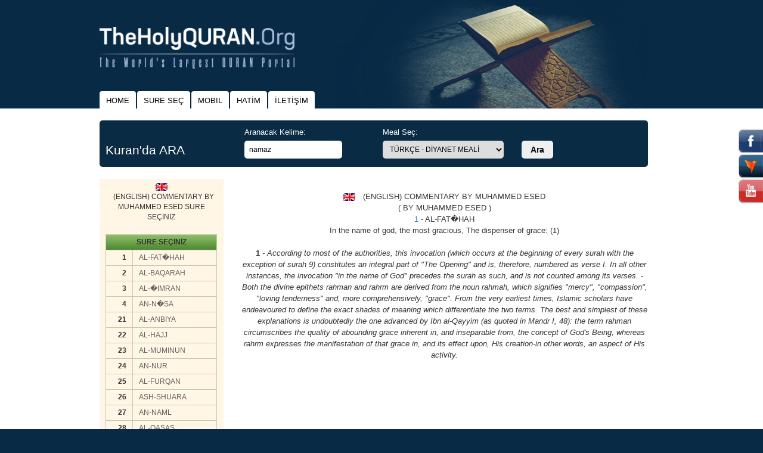

--- FILE ---
content_type: text/html
request_url: https://theholyquran.org/?x=s_main&y=s_middle&kid=33&sid=1
body_size: 10950
content:
<!doctype html>
<!--[if lt IE 7]>
    <html class="no-js lt-ie9 lt-ie8 lt-ie7" lang="EN"> <![endif]-->
<!--[if IE 7]>
    <html class="no-js lt-ie9 lt-ie8" lang="EN"> <![endif]-->
<!--[if IE 8]>
    <html class="no-js lt-ie9" lang="EN"> <![endif]-->
<!--[if gt IE 8]><!-->
<html class="no-js" lang="EN">
<!--<![endif]-->

<head>
    <meta charset="utf-8">
    <meta http-equiv="X-UA-Compatible" content="IE=edge,chrome=1">
    <meta name="Description" content="Kuran ve Kurani Kerim Mealleri, arapça kuran, türkçe kuran meali, türkçe harfli kuran, diyanet meali, diyanet kuran, english quran, all language quran, quran. since 1997 ">
    <meta name="keywords" content="kuran, kuran kerim, kurani kerim, kuranikerim, türkçe kuran, türkçe kuran meali, diyanet, diyanet meali, diyanet kuran meali, arapça kuran, diyanet kuran, quran, al quran, qur'an, english quran, arabic quran, holy quran, holyquran, kuran meal, kuran meali, kuran oku, kuran dinle, kuran diyanet, islam, islamic, muslim, sure, suresi, ayet, ayeti, dua, duası, meal, meali">
    <title>            AL-FAT�HAH suresi AL-FAT�HAH oku AL-FAT�HAH arapça türkçe
        </title>
    <meta name="viewport" content="width=device-width, initial-scale=1">
    <link rel="apple-touch-icon" href="apple-touch-icon.png">
    <link rel="image_src" href="https://theholyquran.org/img/logo_EN.png" />

    <link rel="stylesheet" href="https://maxcdn.bootstrapcdn.com/bootstrap/3.3.5/css/bootstrap.min.css">
    <link rel="stylesheet" href="https://maxcdn.bootstrapcdn.com/bootstrap/3.3.5/css/bootstrap-theme.min.css">
    <!--    <link rel="stylesheet" href="css/bootstrap.min.css">-->
    <!--    <link rel="stylesheet" href="css/bootstrap-theme.min.css">-->
    <link rel="stylesheet" href="css/main.css?v=201712051448">
    <link rel="shortcut icon" href="/favicon.ico" type="image/x-icon" />
    <script src="js/vendor/modernizr-2.8.3-respond-1.4.2.min.js"></script>

    <link rel="apple-touch-icon" sizes="57x57" href="/img/favicon/apple-icon-57x57.png">
    <link rel="apple-touch-icon" sizes="60x60" href="/img/favicon/apple-icon-60x60.png">
    <link rel="apple-touch-icon" sizes="72x72" href="/img/favicon/apple-icon-72x72.png">
    <link rel="apple-touch-icon" sizes="76x76" href="/img/favicon/apple-icon-76x76.png">
    <link rel="apple-touch-icon" sizes="114x114" href="/img/favicon/apple-icon-114x114.png">
    <link rel="apple-touch-icon" sizes="120x120" href="/img/favicon/apple-icon-120x120.png">
    <link rel="apple-touch-icon" sizes="144x144" href="/img/favicon/apple-icon-144x144.png">
    <link rel="apple-touch-icon" sizes="152x152" href="/img/favicon/apple-icon-152x152.png">
    <link rel="apple-touch-icon" sizes="180x180" href="/img/favicon/apple-icon-180x180.png">
    <link rel="icon" type="image/png" sizes="192x192" href="/img/favicon/android-icon-192x192.png">
    <link rel="icon" type="image/png" sizes="32x32" href="/img/favicon/favicon-32x32.png">
    <link rel="icon" type="image/png" sizes="96x96" href="/img/favicon/favicon-96x96.png">
    <link rel="icon" type="image/png" sizes="16x16" href="/img/favicon/favicon-16x16.png">
    <link rel="manifest" href="/manifest.json">
    <meta name="msapplication-TileColor" content="#ffffff">
    <meta name="msapplication-TileImage" content="/img/favicon/ms-icon-144x144.png">
    <meta name="theme-color" content="#ffffff">
    <!-- <script async src="https://pagead2.googlesyndication.com/pagead/js/adsbygoogle.js?client=ca-pub-9133521339789962" crossorigin="anonymous"></script> -->
    <!-- Global site tag (gtag.js) - Google Analytics -->
    <script async src="https://www.googletagmanager.com/gtag/js?id=G-BM21Q31DYY"></script>
    <script>
        window.dataLayer = window.dataLayer || [];

        function gtag() {
            dataLayer.push(arguments);
        }
        gtag('js', new Date());

        gtag('config', 'G-BM21Q31DYY');
    </script>
    <script>
        var lang = 'EN';
    </script>
</head>

<body>
    <!--[if lt IE 8]>
    <p class="browserupgrade">You are using an <strong>outdated</strong> browser. Please <a
            href="https://browsehappy.com/">upgrade
        your browser</a> to improve your experience.</p>
    <![endif]-->

    <header>
        <div class="container">
            <div class="row row-centered">
                <div class="col-md-10 col-centered">
                    <div class="row">
                        <div class="col-md-5">
                            <a href="/" class="logo_box">
                                <img class="logo" src="/img/logo_EN.png" alt="" />
                            </a>
                        </div>
                        <div class="col-md-7 hidden-sm hidden-xs">
                            <div class="right"></div>
                        </div>
                    </div>
                </div>
            </div>
        </div>
    </header>

    <div id="takip" class=" hidden-sm hidden-xs">

        <div class="facebook takip" onclick="window.open('https://www.facebook.com/kurangentr')">&nbsp;</div>

        <div class="hotbird takip" onclick="window.open('https://www.hotbird.com/page/show/KURANgentr')">&nbsp;</div>

        <div class="youtube takip" onclick="window.open('https://www.youtube.com/user/kurangentr')">&nbsp;</div>

    </div>

    <div class="container menu_box">
        <div class="row row-centered">
            <div class="col-md-10 col-centered menu">
                <ul class="nav nav-tabs">
                    <li><a href="/">HOME</a></li>
                    <li><a href="/?x=s_main&kid=1&sid=1&y=s_middle">SURE SEÇ</a></li>
                    <li><a href="https://play.google.com/store/apps/details?id=com.hotbird.kurangentrapp" target="_blank">MOBIL</a></li>
                    <li><a href="/?x=c_main&kid=1&sid=1&y=c_middle">HATİM</a></li>
                    <li><a href="mailto:kurangentr@gmail.com">İLETİŞİM</a></li>
                    <!--
                    <li>
                        <a href="https://www.theholyquran.org" target="_blank">
                            <img src="/img/engl2.gif" border="0" alt="English">
                            English</a>
                    </li>
-->
                </ul>
            </div>
        </div>
    </div>

    <div class="body">
        <div class="container">
            <div class="row row-centered">
                <div class="col-md-10 col-centered">
                    <style type="text/css">
    .scb::-webkit-scrollbar {
        width: 16px;
    }

    .scb::-webkit-scrollbar-track {
        -webkit-box-shadow: inset 0 0 6px rgba(0, 0, 0, 0.3);
        -webkit-border-radius: 10px;
        border-radius: 10px;
    }

    .scb::-webkit-scrollbar-thumb {
        -webkit-border-radius: 10px;
        border-radius: 10px;
        background: rgba(255, 0, 0, 0.8);
        -webkit-box-shadow: inset 0 0 6px rgba(0, 0, 0, 0.5);
    }

    .scb::-webkit-scrollbar-thumb:window-inactive {
        background: rgba(255, 0, 0, 0.4);
    }
</style>
<div class="row hidden-sm hidden-xs">
    <div class="col-md-12">
        <div class="row push-top">
    <div class="col-md-12">
        <div class="search">
            <form action="https://www.kurandaara.com/" method="get" id="search_top" target="_blank">
                <input type="hidden" name="act" value="ara"/>
                <div class="row">
                    <div class="col-md-3 col-sm-3 col-xs-12 box_head">Kuran'da ARA</div>
                    <div class="col-md-3 col-sm-3 col-xs-12">
                        <label for="keyword" class="text-nowrap">Aranacak Kelime:</label>
                        <input type="text" name="keyword" id="keyword" value="namaz"/>
                    </div>
                    <div class="col-md-3 col-sm-3 col-xs-12">
                        <label for="meal" class="text-nowrap">Meal Seç:</label>
                        <select name="meal" id="meal">
                                                            <option value="1">TÜRKÇE - DİYANET MEALİ</option>
                                                            <option value="2">TÜRKÇE - YASAR NURİ ÖZTÜRK MEALİ</option>
                                                            <option value="3">TÜRKÇE - ELMALILI HAMDİ YAZIR MEALİ</option>
                                                            <option value="32">(TÜRKÇE) KURAN-I KERİM SUAT YILDIRIM Meali</option>
                                                            <option value="31">TÜRKÇE - MUHAMMED ESED KURAN TEFSİRİ</option>
                                                            <option value="5">KURAN-I KERİM ( ARAPÇA )</option>
                                                            <option value="4">KURAN ( TÜRKÇE ALFABELİ ARAPÇA )</option>
                                                            <option value="14">(ENGLISH) QURAN by A. YUSUF ALİ</option>
                                                            <option value="15">(ENGLISH) QURAN by M.H. SHAKIR</option>
                                                            <option value="33">(ENGLISH) COMMENTARY by MUHAMMED ESED</option>
                                                            <option value="6">(SPANNISH) EL SAGRADO CORAN </option>
                                                            <option value="10">(RUSSIAN) QURAN </option>
                                                            <option value="7">(GERMAN) DER HEILIGE KORAN </option>
                                                            <option value="8">(FRENCH) LE SAINT CORAN </option>
                                                            <option value="34">KUR'AN TEFSİRİ - SEÇMELER</option>
                                                            <option value="9">(ITALIAN) IL SACRO CORANO </option>
                                                            <option value="11">(DUTCH) QURAN </option>
                                                            <option value="12">(FINNISH) QURAN </option>
                                                            <option value="13">(AZERBAIJANI) QURAN </option>
                                                            <option value="17">(JAPANESE) QURAN </option>
                                                            <option value="18">(CHINESE) QURAN </option>
                                                            <option value="19">(KOREAN) QURAN </option>
                                                            <option value="20">(MALAY) QURAN </option>
                                                            <option value="21">(INDONESIAN) QURAN </option>
                                                            <option value="22">(BOSNIAN) QURAN </option>
                                                            <option value="23">(SWAHILI) QURAN </option>
                                                            <option value="24">(PORTUGAL) QURAN </option>
                                                            <option value="25">(POLISH.) QURAN .</option>
                                                            <option value="26">(ALBENIAN) QURAN </option>
                                                            <option value="36">(PERSIAN) QURAN  by Fuladvand</option>
                                                            <option value="37">(URDU) QURAN </option>
                                                    </select>
                    </div>
                    <div class="col-md-3 col-sm-3 col-xs-12">
                        <label style="width: 100%">&nbsp;</label>
                        <button>Ara</button>
                    </div>
                </div>
            </form>
        </div>
    </div>
</div>
    </div>
</div>

<div class="row push-top push-bottom">
    <div class="col-md-3 hidden-sm hidden-xs">
                    <div class="box">
                <p class="text-center">
                    <img align="absbottom" src="/img/engl.gif" width="20" height="17" alt="" border="0">
                    <br>
                    <img src="/img/transparent.gif" width="5" height="1" alt="" border="0">
                    (ENGLISH) COMMENTARY BY MUHAMMED ESED SURE SEÇİNİZ
                </p>
                <table align="center" class="table table-hover push-top push-bottom">
                    <tr>
                        <td width="50" background="/img/inc_baslik_back.gif" colspan="2" class="text-center"><b>SURE
                                SEÇİNİZ</b></td>
                    </tr>
                                            <tr>
                            <td class="text-right"><b>1</b></td>
                            <td class="text-left">
                                <a href="/?x=s_main&y=s_middle&kid=33&sid=1"
                                   class="siyah_b">AL-FAT�HAH</a>
                            </td>
                        </tr>
                                                <tr>
                            <td class="text-right"><b>2</b></td>
                            <td class="text-left">
                                <a href="/?x=s_main&y=s_middle&kid=33&sid=2"
                                   class="siyah_b">AL-BAQARAH</a>
                            </td>
                        </tr>
                                                <tr>
                            <td class="text-right"><b>3</b></td>
                            <td class="text-left">
                                <a href="/?x=s_main&y=s_middle&kid=33&sid=3"
                                   class="siyah_b">AL-�IMRAN</a>
                            </td>
                        </tr>
                                                <tr>
                            <td class="text-right"><b>4</b></td>
                            <td class="text-left">
                                <a href="/?x=s_main&y=s_middle&kid=33&sid=4"
                                   class="siyah_b">AN-N�SA</a>
                            </td>
                        </tr>
                                                <tr>
                            <td class="text-right"><b>21</b></td>
                            <td class="text-left">
                                <a href="/?x=s_main&y=s_middle&kid=33&sid=21"
                                   class="siyah_b">AL-ANBIYA</a>
                            </td>
                        </tr>
                                                <tr>
                            <td class="text-right"><b>22</b></td>
                            <td class="text-left">
                                <a href="/?x=s_main&y=s_middle&kid=33&sid=22"
                                   class="siyah_b">AL-HAJJ</a>
                            </td>
                        </tr>
                                                <tr>
                            <td class="text-right"><b>23</b></td>
                            <td class="text-left">
                                <a href="/?x=s_main&y=s_middle&kid=33&sid=23"
                                   class="siyah_b">AL-MUMINUN</a>
                            </td>
                        </tr>
                                                <tr>
                            <td class="text-right"><b>24</b></td>
                            <td class="text-left">
                                <a href="/?x=s_main&y=s_middle&kid=33&sid=24"
                                   class="siyah_b">AN-NUR</a>
                            </td>
                        </tr>
                                                <tr>
                            <td class="text-right"><b>25</b></td>
                            <td class="text-left">
                                <a href="/?x=s_main&y=s_middle&kid=33&sid=25"
                                   class="siyah_b">AL-FURQAN</a>
                            </td>
                        </tr>
                                                <tr>
                            <td class="text-right"><b>26</b></td>
                            <td class="text-left">
                                <a href="/?x=s_main&y=s_middle&kid=33&sid=26"
                                   class="siyah_b">ASH-SHUARA</a>
                            </td>
                        </tr>
                                                <tr>
                            <td class="text-right"><b>27</b></td>
                            <td class="text-left">
                                <a href="/?x=s_main&y=s_middle&kid=33&sid=27"
                                   class="siyah_b">AN-NAML</a>
                            </td>
                        </tr>
                                                <tr>
                            <td class="text-right"><b>28</b></td>
                            <td class="text-left">
                                <a href="/?x=s_main&y=s_middle&kid=33&sid=28"
                                   class="siyah_b">AL-QASAS</a>
                            </td>
                        </tr>
                                                <tr>
                            <td class="text-right"><b>29</b></td>
                            <td class="text-left">
                                <a href="/?x=s_main&y=s_middle&kid=33&sid=29"
                                   class="siyah_b">AL-ANKABUT</a>
                            </td>
                        </tr>
                                                <tr>
                            <td class="text-right"><b>30</b></td>
                            <td class="text-left">
                                <a href="/?x=s_main&y=s_middle&kid=33&sid=30"
                                   class="siyah_b">AR-RUM</a>
                            </td>
                        </tr>
                                                <tr>
                            <td class="text-right"><b>31</b></td>
                            <td class="text-left">
                                <a href="/?x=s_main&y=s_middle&kid=33&sid=31"
                                   class="siyah_b">LUQMAN</a>
                            </td>
                        </tr>
                                                <tr>
                            <td class="text-right"><b>32</b></td>
                            <td class="text-left">
                                <a href="/?x=s_main&y=s_middle&kid=33&sid=32"
                                   class="siyah_b">AS-SAJDAH</a>
                            </td>
                        </tr>
                                                <tr>
                            <td class="text-right"><b>33</b></td>
                            <td class="text-left">
                                <a href="/?x=s_main&y=s_middle&kid=33&sid=33"
                                   class="siyah_b">AL-AHZAB</a>
                            </td>
                        </tr>
                                                <tr>
                            <td class="text-right"><b>34</b></td>
                            <td class="text-left">
                                <a href="/?x=s_main&y=s_middle&kid=33&sid=34"
                                   class="siyah_b">SABA</a>
                            </td>
                        </tr>
                                                <tr>
                            <td class="text-right"><b>35</b></td>
                            <td class="text-left">
                                <a href="/?x=s_main&y=s_middle&kid=33&sid=35"
                                   class="siyah_b">AL-FATIR</a>
                            </td>
                        </tr>
                                                <tr>
                            <td class="text-right"><b>36</b></td>
                            <td class="text-left">
                                <a href="/?x=s_main&y=s_middle&kid=33&sid=36"
                                   class="siyah_b">YASIN</a>
                            </td>
                        </tr>
                                                <tr>
                            <td class="text-right"><b>37</b></td>
                            <td class="text-left">
                                <a href="/?x=s_main&y=s_middle&kid=33&sid=37"
                                   class="siyah_b">AS-SAFFAT</a>
                            </td>
                        </tr>
                                                <tr>
                            <td class="text-right"><b>38</b></td>
                            <td class="text-left">
                                <a href="/?x=s_main&y=s_middle&kid=33&sid=38"
                                   class="siyah_b">SAD</a>
                            </td>
                        </tr>
                                                <tr>
                            <td class="text-right"><b>39</b></td>
                            <td class="text-left">
                                <a href="/?x=s_main&y=s_middle&kid=33&sid=39"
                                   class="siyah_b">AZ-ZUMAR</a>
                            </td>
                        </tr>
                                                <tr>
                            <td class="text-right"><b>40</b></td>
                            <td class="text-left">
                                <a href="/?x=s_main&y=s_middle&kid=33&sid=40"
                                   class="siyah_b">GHAFIR</a>
                            </td>
                        </tr>
                                                <tr>
                            <td class="text-right"><b>41</b></td>
                            <td class="text-left">
                                <a href="/?x=s_main&y=s_middle&kid=33&sid=41"
                                   class="siyah_b">FUSSILAT</a>
                            </td>
                        </tr>
                                                <tr>
                            <td class="text-right"><b>42</b></td>
                            <td class="text-left">
                                <a href="/?x=s_main&y=s_middle&kid=33&sid=42"
                                   class="siyah_b">ASH-SHURA</a>
                            </td>
                        </tr>
                                                <tr>
                            <td class="text-right"><b>43</b></td>
                            <td class="text-left">
                                <a href="/?x=s_main&y=s_middle&kid=33&sid=43"
                                   class="siyah_b">ZUKHRUF</a>
                            </td>
                        </tr>
                                                <tr>
                            <td class="text-right"><b>44</b></td>
                            <td class="text-left">
                                <a href="/?x=s_main&y=s_middle&kid=33&sid=44"
                                   class="siyah_b">AD-DUKHAN</a>
                            </td>
                        </tr>
                                                <tr>
                            <td class="text-right"><b>45</b></td>
                            <td class="text-left">
                                <a href="/?x=s_main&y=s_middle&kid=33&sid=45"
                                   class="siyah_b">AL-JATHIYAH</a>
                            </td>
                        </tr>
                                                <tr>
                            <td class="text-right"><b>46</b></td>
                            <td class="text-left">
                                <a href="/?x=s_main&y=s_middle&kid=33&sid=46"
                                   class="siyah_b">AL-AHQAF</a>
                            </td>
                        </tr>
                                                <tr>
                            <td class="text-right"><b>47</b></td>
                            <td class="text-left">
                                <a href="/?x=s_main&y=s_middle&kid=33&sid=47"
                                   class="siyah_b">MUHAMMAD</a>
                            </td>
                        </tr>
                                                <tr>
                            <td class="text-right"><b>48</b></td>
                            <td class="text-left">
                                <a href="/?x=s_main&y=s_middle&kid=33&sid=48"
                                   class="siyah_b">AL-FATH</a>
                            </td>
                        </tr>
                                                <tr>
                            <td class="text-right"><b>49</b></td>
                            <td class="text-left">
                                <a href="/?x=s_main&y=s_middle&kid=33&sid=49"
                                   class="siyah_b">AL-HUJURAT</a>
                            </td>
                        </tr>
                                                <tr>
                            <td class="text-right"><b>50</b></td>
                            <td class="text-left">
                                <a href="/?x=s_main&y=s_middle&kid=33&sid=50"
                                   class="siyah_b">QAF</a>
                            </td>
                        </tr>
                                                <tr>
                            <td class="text-right"><b>51</b></td>
                            <td class="text-left">
                                <a href="/?x=s_main&y=s_middle&kid=33&sid=51"
                                   class="siyah_b">ADH-DHARIYAT</a>
                            </td>
                        </tr>
                                                <tr>
                            <td class="text-right"><b>52</b></td>
                            <td class="text-left">
                                <a href="/?x=s_main&y=s_middle&kid=33&sid=52"
                                   class="siyah_b">AT-TUR</a>
                            </td>
                        </tr>
                                                <tr>
                            <td class="text-right"><b>53</b></td>
                            <td class="text-left">
                                <a href="/?x=s_main&y=s_middle&kid=33&sid=53"
                                   class="siyah_b">AN-NAJM</a>
                            </td>
                        </tr>
                                                <tr>
                            <td class="text-right"><b>54</b></td>
                            <td class="text-left">
                                <a href="/?x=s_main&y=s_middle&kid=33&sid=54"
                                   class="siyah_b">AL-QAMAR</a>
                            </td>
                        </tr>
                                                <tr>
                            <td class="text-right"><b>55</b></td>
                            <td class="text-left">
                                <a href="/?x=s_main&y=s_middle&kid=33&sid=55"
                                   class="siyah_b">AR-RAHMAN</a>
                            </td>
                        </tr>
                                                <tr>
                            <td class="text-right"><b>56</b></td>
                            <td class="text-left">
                                <a href="/?x=s_main&y=s_middle&kid=33&sid=56"
                                   class="siyah_b">AL-WAQIAH</a>
                            </td>
                        </tr>
                                                <tr>
                            <td class="text-right"><b>57</b></td>
                            <td class="text-left">
                                <a href="/?x=s_main&y=s_middle&kid=33&sid=57"
                                   class="siyah_b">AL-HADID</a>
                            </td>
                        </tr>
                                                <tr>
                            <td class="text-right"><b>58</b></td>
                            <td class="text-left">
                                <a href="/?x=s_main&y=s_middle&kid=33&sid=58"
                                   class="siyah_b">AL-MUJADALAH</a>
                            </td>
                        </tr>
                                                <tr>
                            <td class="text-right"><b>59</b></td>
                            <td class="text-left">
                                <a href="/?x=s_main&y=s_middle&kid=33&sid=59"
                                   class="siyah_b">AL-HASHR</a>
                            </td>
                        </tr>
                                                <tr>
                            <td class="text-right"><b>60</b></td>
                            <td class="text-left">
                                <a href="/?x=s_main&y=s_middle&kid=33&sid=60"
                                   class="siyah_b">AL-MUMTAHANAH</a>
                            </td>
                        </tr>
                                                <tr>
                            <td class="text-right"><b>61</b></td>
                            <td class="text-left">
                                <a href="/?x=s_main&y=s_middle&kid=33&sid=61"
                                   class="siyah_b">AS-SAFF</a>
                            </td>
                        </tr>
                                                <tr>
                            <td class="text-right"><b>63</b></td>
                            <td class="text-left">
                                <a href="/?x=s_main&y=s_middle&kid=33&sid=63"
                                   class="siyah_b">AL-MUNAFIQUN</a>
                            </td>
                        </tr>
                                                <tr>
                            <td class="text-right"><b>64</b></td>
                            <td class="text-left">
                                <a href="/?x=s_main&y=s_middle&kid=33&sid=64"
                                   class="siyah_b">AT-TAGHABUN</a>
                            </td>
                        </tr>
                                                <tr>
                            <td class="text-right"><b>65</b></td>
                            <td class="text-left">
                                <a href="/?x=s_main&y=s_middle&kid=33&sid=65"
                                   class="siyah_b">AT-TALAQ</a>
                            </td>
                        </tr>
                                                <tr>
                            <td class="text-right"><b>66</b></td>
                            <td class="text-left">
                                <a href="/?x=s_main&y=s_middle&kid=33&sid=66"
                                   class="siyah_b">AT-TAHRIM</a>
                            </td>
                        </tr>
                                                <tr>
                            <td class="text-right"><b>67</b></td>
                            <td class="text-left">
                                <a href="/?x=s_main&y=s_middle&kid=33&sid=67"
                                   class="siyah_b">AL-MULK</a>
                            </td>
                        </tr>
                                                <tr>
                            <td class="text-right"><b>68</b></td>
                            <td class="text-left">
                                <a href="/?x=s_main&y=s_middle&kid=33&sid=68"
                                   class="siyah_b">AL-QALAM</a>
                            </td>
                        </tr>
                                                <tr>
                            <td class="text-right"><b>69</b></td>
                            <td class="text-left">
                                <a href="/?x=s_main&y=s_middle&kid=33&sid=69"
                                   class="siyah_b">AL-HAQQAH</a>
                            </td>
                        </tr>
                                                <tr>
                            <td class="text-right"><b>70</b></td>
                            <td class="text-left">
                                <a href="/?x=s_main&y=s_middle&kid=33&sid=70"
                                   class="siyah_b">AL-MA�ARIJ</a>
                            </td>
                        </tr>
                                                <tr>
                            <td class="text-right"><b>71</b></td>
                            <td class="text-left">
                                <a href="/?x=s_main&y=s_middle&kid=33&sid=71"
                                   class="siyah_b">NUH</a>
                            </td>
                        </tr>
                                                <tr>
                            <td class="text-right"><b>72</b></td>
                            <td class="text-left">
                                <a href="/?x=s_main&y=s_middle&kid=33&sid=72"
                                   class="siyah_b">AL-JINN</a>
                            </td>
                        </tr>
                                                <tr>
                            <td class="text-right"><b>73</b></td>
                            <td class="text-left">
                                <a href="/?x=s_main&y=s_middle&kid=33&sid=73"
                                   class="siyah_b">AL-MUZZAMMIL</a>
                            </td>
                        </tr>
                                                <tr>
                            <td class="text-right"><b>74</b></td>
                            <td class="text-left">
                                <a href="/?x=s_main&y=s_middle&kid=33&sid=74"
                                   class="siyah_b">AL-MUDDATHTHIR</a>
                            </td>
                        </tr>
                                                <tr>
                            <td class="text-right"><b>75</b></td>
                            <td class="text-left">
                                <a href="/?x=s_main&y=s_middle&kid=33&sid=75"
                                   class="siyah_b">AL-QIYAMAH</a>
                            </td>
                        </tr>
                                                <tr>
                            <td class="text-right"><b>76</b></td>
                            <td class="text-left">
                                <a href="/?x=s_main&y=s_middle&kid=33&sid=76"
                                   class="siyah_b">AL-INSAN</a>
                            </td>
                        </tr>
                                                <tr>
                            <td class="text-right"><b>77</b></td>
                            <td class="text-left">
                                <a href="/?x=s_main&y=s_middle&kid=33&sid=77"
                                   class="siyah_b">AL-MURSALAT</a>
                            </td>
                        </tr>
                                                <tr>
                            <td class="text-right"><b>78</b></td>
                            <td class="text-left">
                                <a href="/?x=s_main&y=s_middle&kid=33&sid=78"
                                   class="siyah_b">AN-NABA</a>
                            </td>
                        </tr>
                                                <tr>
                            <td class="text-right"><b>79</b></td>
                            <td class="text-left">
                                <a href="/?x=s_main&y=s_middle&kid=33&sid=79"
                                   class="siyah_b">AN-NAZI'AT</a>
                            </td>
                        </tr>
                                                <tr>
                            <td class="text-right"><b>80</b></td>
                            <td class="text-left">
                                <a href="/?x=s_main&y=s_middle&kid=33&sid=80"
                                   class="siyah_b">'ABASA</a>
                            </td>
                        </tr>
                                                <tr>
                            <td class="text-right"><b>81</b></td>
                            <td class="text-left">
                                <a href="/?x=s_main&y=s_middle&kid=33&sid=81"
                                   class="siyah_b">AT-TAKWIR</a>
                            </td>
                        </tr>
                                                <tr>
                            <td class="text-right"><b>82</b></td>
                            <td class="text-left">
                                <a href="/?x=s_main&y=s_middle&kid=33&sid=82"
                                   class="siyah_b">AL-INFITAR</a>
                            </td>
                        </tr>
                                                <tr>
                            <td class="text-right"><b>83</b></td>
                            <td class="text-left">
                                <a href="/?x=s_main&y=s_middle&kid=33&sid=83"
                                   class="siyah_b">AL-MUTAFFIFIN</a>
                            </td>
                        </tr>
                                                <tr>
                            <td class="text-right"><b>84</b></td>
                            <td class="text-left">
                                <a href="/?x=s_main&y=s_middle&kid=33&sid=84"
                                   class="siyah_b">AL-INSHIQAQ</a>
                            </td>
                        </tr>
                                                <tr>
                            <td class="text-right"><b>85</b></td>
                            <td class="text-left">
                                <a href="/?x=s_main&y=s_middle&kid=33&sid=85"
                                   class="siyah_b">AL-BURUJ</a>
                            </td>
                        </tr>
                                                <tr>
                            <td class="text-right"><b>86</b></td>
                            <td class="text-left">
                                <a href="/?x=s_main&y=s_middle&kid=33&sid=86"
                                   class="siyah_b">AT-TARIQ</a>
                            </td>
                        </tr>
                                                <tr>
                            <td class="text-right"><b>87</b></td>
                            <td class="text-left">
                                <a href="/?x=s_main&y=s_middle&kid=33&sid=87"
                                   class="siyah_b">AL-A�LA</a>
                            </td>
                        </tr>
                                                <tr>
                            <td class="text-right"><b>88</b></td>
                            <td class="text-left">
                                <a href="/?x=s_main&y=s_middle&kid=33&sid=88"
                                   class="siyah_b">AL-GHASHIYAH</a>
                            </td>
                        </tr>
                                                <tr>
                            <td class="text-right"><b>89</b></td>
                            <td class="text-left">
                                <a href="/?x=s_main&y=s_middle&kid=33&sid=89"
                                   class="siyah_b">AL-FAJR</a>
                            </td>
                        </tr>
                                                <tr>
                            <td class="text-right"><b>90</b></td>
                            <td class="text-left">
                                <a href="/?x=s_main&y=s_middle&kid=33&sid=90"
                                   class="siyah_b">AL-BALAD</a>
                            </td>
                        </tr>
                                                <tr>
                            <td class="text-right"><b>91</b></td>
                            <td class="text-left">
                                <a href="/?x=s_main&y=s_middle&kid=33&sid=91"
                                   class="siyah_b">ASH-SHAMS</a>
                            </td>
                        </tr>
                                                <tr>
                            <td class="text-right"><b>92</b></td>
                            <td class="text-left">
                                <a href="/?x=s_main&y=s_middle&kid=33&sid=92"
                                   class="siyah_b">AL-LAYL</a>
                            </td>
                        </tr>
                                                <tr>
                            <td class="text-right"><b>93</b></td>
                            <td class="text-left">
                                <a href="/?x=s_main&y=s_middle&kid=33&sid=93"
                                   class="siyah_b">AD-DUHA</a>
                            </td>
                        </tr>
                                                <tr>
                            <td class="text-right"><b>94</b></td>
                            <td class="text-left">
                                <a href="/?x=s_main&y=s_middle&kid=33&sid=94"
                                   class="siyah_b">ASH -SHARH</a>
                            </td>
                        </tr>
                                                <tr>
                            <td class="text-right"><b>95</b></td>
                            <td class="text-left">
                                <a href="/?x=s_main&y=s_middle&kid=33&sid=95"
                                   class="siyah_b">AT-TIN</a>
                            </td>
                        </tr>
                                                <tr>
                            <td class="text-right"><b>96</b></td>
                            <td class="text-left">
                                <a href="/?x=s_main&y=s_middle&kid=33&sid=96"
                                   class="siyah_b">AL-ALAQ</a>
                            </td>
                        </tr>
                                                <tr>
                            <td class="text-right"><b>97</b></td>
                            <td class="text-left">
                                <a href="/?x=s_main&y=s_middle&kid=33&sid=97"
                                   class="siyah_b">AL-QADR</a>
                            </td>
                        </tr>
                                                <tr>
                            <td class="text-right"><b>98</b></td>
                            <td class="text-left">
                                <a href="/?x=s_main&y=s_middle&kid=33&sid=98"
                                   class="siyah_b">AL-BAYYINAH</a>
                            </td>
                        </tr>
                                                <tr>
                            <td class="text-right"><b>99</b></td>
                            <td class="text-left">
                                <a href="/?x=s_main&y=s_middle&kid=33&sid=99"
                                   class="siyah_b">AL-ZALZALAH</a>
                            </td>
                        </tr>
                                                <tr>
                            <td class="text-right"><b>100</b></td>
                            <td class="text-left">
                                <a href="/?x=s_main&y=s_middle&kid=33&sid=100"
                                   class="siyah_b">AL-ADIYAT</a>
                            </td>
                        </tr>
                                                <tr>
                            <td class="text-right"><b>101</b></td>
                            <td class="text-left">
                                <a href="/?x=s_main&y=s_middle&kid=33&sid=101"
                                   class="siyah_b">AL-QARIAH</a>
                            </td>
                        </tr>
                                                <tr>
                            <td class="text-right"><b>102</b></td>
                            <td class="text-left">
                                <a href="/?x=s_main&y=s_middle&kid=33&sid=102"
                                   class="siyah_b">AT-TAKATHUR</a>
                            </td>
                        </tr>
                                                <tr>
                            <td class="text-right"><b>103</b></td>
                            <td class="text-left">
                                <a href="/?x=s_main&y=s_middle&kid=33&sid=103"
                                   class="siyah_b">AL-ASR</a>
                            </td>
                        </tr>
                                                <tr>
                            <td class="text-right"><b>104</b></td>
                            <td class="text-left">
                                <a href="/?x=s_main&y=s_middle&kid=33&sid=104"
                                   class="siyah_b">AL-HUMAZAH</a>
                            </td>
                        </tr>
                                                <tr>
                            <td class="text-right"><b>105</b></td>
                            <td class="text-left">
                                <a href="/?x=s_main&y=s_middle&kid=33&sid=105"
                                   class="siyah_b">AL-FIL</a>
                            </td>
                        </tr>
                                                <tr>
                            <td class="text-right"><b>106</b></td>
                            <td class="text-left">
                                <a href="/?x=s_main&y=s_middle&kid=33&sid=106"
                                   class="siyah_b">QURAYSH</a>
                            </td>
                        </tr>
                                                <tr>
                            <td class="text-right"><b>107</b></td>
                            <td class="text-left">
                                <a href="/?x=s_main&y=s_middle&kid=33&sid=107"
                                   class="siyah_b">AL-MA�UN</a>
                            </td>
                        </tr>
                                                <tr>
                            <td class="text-right"><b>108</b></td>
                            <td class="text-left">
                                <a href="/?x=s_main&y=s_middle&kid=33&sid=108"
                                   class="siyah_b">AL-KAWTHAR</a>
                            </td>
                        </tr>
                                                <tr>
                            <td class="text-right"><b>109</b></td>
                            <td class="text-left">
                                <a href="/?x=s_main&y=s_middle&kid=33&sid=109"
                                   class="siyah_b">AL-KAFIRUN</a>
                            </td>
                        </tr>
                                                <tr>
                            <td class="text-right"><b>110</b></td>
                            <td class="text-left">
                                <a href="/?x=s_main&y=s_middle&kid=33&sid=110"
                                   class="siyah_b">AN-NASR</a>
                            </td>
                        </tr>
                                                <tr>
                            <td class="text-right"><b>111</b></td>
                            <td class="text-left">
                                <a href="/?x=s_main&y=s_middle&kid=33&sid=111"
                                   class="siyah_b">AL-MASAD</a>
                            </td>
                        </tr>
                                                <tr>
                            <td class="text-right"><b>112</b></td>
                            <td class="text-left">
                                <a href="/?x=s_main&y=s_middle&kid=33&sid=112"
                                   class="siyah_b">AL-IKHLAS</a>
                            </td>
                        </tr>
                                                <tr>
                            <td class="text-right"><b>113</b></td>
                            <td class="text-left">
                                <a href="/?x=s_main&y=s_middle&kid=33&sid=113"
                                   class="siyah_b">AL-FALAQ</a>
                            </td>
                        </tr>
                                                <tr>
                            <td class="text-right"><b>114</b></td>
                            <td class="text-left">
                                <a href="/?x=s_main&y=s_middle&kid=33&sid=114"
                                   class="siyah_b">AN-NAS</a>
                            </td>
                        </tr>
                                        </table>
            </div>
                <div class="box push-top text-left">
            <table align="center" class="table table-hover push-top push-bottom">
                <tr>
                    <td width="50" background="/img/inc_baslik_back.gif" colspan="2" class="text-center"><b>EN ÇOK
                            İZLENENLER</b></td>
                </tr>
            </table>
            <ul class="list-unstyled">
                <li><a href="https://www.youtube.com/watch?v=z8SX3_rv6ws" class="yazi" target="_blank"><img
                                src="/img/sureler/ayet-kursi.jpg"></a></li>
                <li><a href="https://www.youtube.com/watch?v=SBLTmgYXY9k" class="yazi" target="_blank"><img
                                src="/img/sureler/amenerrasulu.jpg"></a></li>
                <li><a href="https://www.youtube.com/watch?v=jkx3PEeK4SU" class="yazi" target="_blank"><img
                                src="/img/sureler/Yasin.jpg"></a></li>
                <li><a href="https://www.youtube.com/watch?v=EjOVOEcyQi4" class="yazi" target="_blank"><img
                                src="/img/sureler/fatiha.jpg"></a></li>
                <li><a href="https://www.youtube.com/watch?v=bjrq86tc6tM" class="yazi" target="_blank"><img
                                src="/img/sureler/ihlas.jpg"></a></li>
            </ul>
        </div>

        <div class="box push-top text-left">

            <h4>En Çok Aranan Kelimeler</h4>
            <center>(TIKLAYIN İNCELEYİN)</center>
            <ul class="list-unstyled">
                <li><a href="https://www.kurandaara.com/?act=ara&meal=1&keyword=ramazan" class="yazi">1.
                        Ramazan</a></li>
                <li><a href="https://www.kurandaara.com/?act=ara&meal=1&keyword=oruç" class="yazi">2.
                        Oruç</a></li>
                <li><a href="https://www.kurandaara.com/?act=ara&meal=1&keyword=namaz" class="yazi">3.
                        Namaz</a></li>
                <li><a href="https://www.kurandaara.com/?act=ara&meal=1&keyword=allah" class="yazi">4.
                        ALLAH</a></li>
                <li><a href="https://www.kurandaara.com/?act=ara&meal=1&keyword=zina" class="yazi">5.
                        Zina</a></li>
                <li><a href="https://www.kurandaara.com/?act=ara&meal=1&keyword=ölüm" class="yazi">6.
                        Ölüm</a></li>
                <li><a href="https://www.kurandaara.com/?act=ara&meal=1&keyword=cehennem" class="yazi">7.
                        Cehennem</a></li>
                <li><a href="https://www.kurandaara.com/?act=ara&meal=1&keyword=cennet" class="yazi">8.
                        Cennet</a></li>
                <li><a href="https://www.kurandaara.com/?act=ara&meal=1&keyword=dua" class="yazi">9.
                        Dua</a></li>
                <li><a href="https://www.kurandaara.com/?act=ara&keyword=Cuma+&meal=1&sure_no=&go.x=38&go.y=9"
                       class="yazi">10. Cuma</a></li>
            </ul>
        </div>

    </div>
    <div class="col-md-9 col-sm-12 sol-xs-12">
        <div class="row">
            <div class="col-md-12">
                <div class="banner tsk push-bottom">
                    <!-- Kuran.gen.tr - ust - Responsive -->
                    <ins class="adsbygoogle"
                         style="display:block"
                         data-ad-client="ca-pub-9133521339789962"
                         data-ad-slot="6233653332"
                         data-ad-format="auto"></ins>
                    <script>
                        (adsbygoogle = window.adsbygoogle || []).push({});
                    </script>
                </div>
                <table align="center" cellpadding="5" cellspacing="1" border="0" class="sure_top" width="100%">
    <tr>
        <td align="center">
            <img align="absbottom" src="/img/engl.gif" width="20" height="17" alt="" border="0">
            <img src="/img/transparent.gif" width="5" height="1" alt="" border="0">
            (ENGLISH) COMMENTARY BY MUHAMMED ESED<br>( BY MUHAMMED ESED )</td>
    </tr>
    <tr>
        <td align="center">
            <a name="#top">1</a> - AL-FAT�HAH</td>
    </tr>

    <tr>
        <td align="center">In the name of god, the most gracious, The dispenser of grace: (1)
<br><br><font class=dipnot>
<b>1</b><i> - According to most of the authorities, this invocation (which occurs at the beginning of every surah with the exception of surah 9) constitutes an integral part of "The Opening" and is, therefore, numbered as verse I. In all other instances, the invocation "in the name of God" precedes the surah as such, and is not counted among its verses. - Both the divine epithets rahman and rahrm are derived from the noun rahmah, which signifies "mercy", "compassion", "loving tenderness" and, more comprehensively, "grace". From the very earliest times, Islamic scholars have endeavoured to define the exact shades of meaning which differentiate the two terms. The best and simplest of these explanations is undoubtedly the one advanced by Ibn al-Qayyim (as quoted in Mandr I, 48): the term rahman circumscribes the quality of abounding grace inherent in, and inseparable from, the concept of God's Being, whereas rahrm expresses the manifestation of that grace in, and its effect upon, His creation-in other words, an aspect of His activity. </i></font><br><br></td>
    </tr>
    <tr>
        <td valign="top" align="center">
        </td>
    </tr>
</table>

<div class="embed-responsive embed-responsive-16by9 push-top push-bottom">
            <iframe width="100%" height="100%" src="https://www.youtube.com/embed/up8pKAMmHHA" frameborder="0"
                allowfullscreen></iframe>
    </div>

<!-- Kuran.gen.tr - Orta - Responsive -->
<ins class="adsbygoogle"
     style="display:block"
     data-ad-client="ca-pub-9133521339789962"
     data-ad-slot="4756920130"
     data-ad-format="auto"></ins>
<script>
    (adsbygoogle = window.adsbygoogle || []).push({});
</script>
<table align="center" width="100%" cellpadding="0" cellspacing="10" border="0">
    <tr>
        <td align="right">
            <img style="cursor: pointer;" src="/img/font-size-12px.gif"
                 onClick="FontChange('Detail', '12px');FontChange('Detail2', '12px')">&nbsp;&nbsp;
            <img style="cursor: pointer;" src="/img/font-size-14px.gif"
                 onClick="FontChange('Detail', '14px');FontChange('Detail2', '14px')">&nbsp;&nbsp;
            <img style="cursor: pointer;" src="/img/font-size-16px.gif"
                 onClick="FontChange('Detail', '16px');FontChange('Detail2', '16px')">&nbsp;&nbsp;
            <img style="cursor: pointer;" src="/img/font-size-18px.gif"
                 onclick="FontChange('Detail', '18px');FontChange('Detail2', '18px')"></td>
    </tr>
</table>

    <table border="0" cellpadding="0" cellspacing="10" class="table sure_top push-top" width="100%">
        <tr>
            <td>
                <table cellpadding="0" cellspacing="0" border="0" id="Detail" width="100%">
                    <tr>
                        <td colspan="5" background="/img/dots_hor.gif" height="1" class="line_dot"></td>
                    </tr>
                    <tr>
                        <td background="/img/dots_hor_2.gif" width="1" rowspan="3" class="line_dot"></td>
                        <td width="10" rowspan="3"></td>
                        <td height="9"></td>
                        <td width="10" rowspan="3"></td>
                        <td background="/img/dots_hor_2.gif" width="1" rowspan="3" class="line_dot"></td>
                    </tr>
                    <tr>
                        <td>
                            <div align="justify">THIS SURAH is also called Fatihat al-Kitdb ("The Opening of the Divine Writ"), Umm al -Kitab ("The Essence of the Divine Writ"), Sarat al -Hamd ("The Surah of Praise"), Asds al-Qur'an ("The Foundation of the Qur'an"), and is known by several other names as well. It is mentioned elsewhere in the Qur'an as As-Sab` al-Mathdnr ("The Seven Oft-Repeated [Verses]") because it is repeated several times in the course of each of the five daily prayers. According to Bukharl, the designation Umm al-Kitab was given to it by the Prophet himself, and this in view of the f act that it contains, in a condensed form, all the fundamental principles laid down in the Qur'an: the principle of God's oneness and uniqueness, of His being the originator and fosterer of the universe, the fount of all life-giving grace, the One to whom man is ultimately responsible, the only power that can really guide and help; the call to righteous action in the life of this world ("guide us the straight way"); the principle of life after death and of the organic consequences of man's actions and behaviour (expressed in the term "Day of Judgment"); the principle of guidance through God's message-bearers (evident in the reference to "those upon whom God has bestowed His blessings") and, flowing from it, the principle of the continuity of all true religions (implied in the allusion to people who have lived - and erred - in the past); and, finally, the need for voluntary self-surrender to the will of the Supreme Being and, thus, for worshipping Him alone. It is for this reason that this surah has been formulated as a prayer, to be constantly repeated and reflected upon by the believer. "The Opening" was one of the earliest revelations bestowed upon the Prophet. Some authorities (for instance, `All ibn Abl Talib) were even of the opinion that it was the very first revelation; but this view is contradicted by authentic Traditions quoted by both Bukharl and Muslim, which unmistakably show that the first five verses of surah 96 ("The Germ-Cell") constituted the beginning of revelation. It is probable, however, that whereas the earlier revelations consisted of only a few verses each, "The Opening" was the first surah revealed to the Prophet in its entirety at bne time: and this would explain the view held by `All.</div>
                        </td>
                    </tr>

                    <tr>
                        <td height="9"></td>
                    </tr>
                    <tr>
                        <td colspan="5" background="/img/dots_hor.gif" height="1" class="line_dot"></td>
                    </tr>
                </table>
            </td>
        </tr>
    </table>
    
<table align="center" cellpadding="5" cellspacing="1" border="0" class="table table-striped sure_list push-top"
       id="Detail2">
    <tbody>
    
        <tr>
            <td valign="top" align="right" style="width: 5%;"><b>
                    1.</b></td>
            <td valign="top">In the name of god, the most gracious, The dispenser of grace: (1)
<br><br><font class=dipnot>
<b>1</b><i> - According to most of the authorities, this invocation (which occurs at the beginning of every surah with the exception of surah 9) constitutes an integral part of "The Opening" and is, therefore, numbered as verse I. In all other instances, the invocation "in the name of God" precedes the surah as such, and is not counted among its verses. - Both the divine epithets rahman and rahrm are derived from the noun rahmah, which signifies "mercy", "compassion", "loving tenderness" and, more comprehensively, "grace". From the very earliest times, Islamic scholars have endeavoured to define the exact shades of meaning which differentiate the two terms. The best and simplest of these explanations is undoubtedly the one advanced by Ibn al-Qayyim (as quoted in Mandr I, 48): the term rahman circumscribes the quality of abounding grace inherent in, and inseparable from, the concept of God's Being, whereas rahrm expresses the manifestation of that grace in, and its effect upon, His creation-in other words, an aspect of His activity. </i></font><br><br></td>
                    </tr>
        
        <tr>
            <td valign="top" align="right" style="width: 5%;"><b>
                    2.</b></td>
            <td valign="top">ALL PRAISE is due to God alone, the Sustainer of all the worlds, (2)
<br><br><font class=dipnot>
<b>2</b><i> - In this instance, the term "worlds" denotes all categories of existence both in the physical and the spiritual sense. The Arabic expression rabb - rendered by me as ',`Sustainer" - embraces a wide complex of meanings not easily expressed by a single term in another language. It comprises the ideas of having a just claim to the possession of anything and, consequently, authority over it, as well as of rearing, sustaining and fostering anything from its inception to its final completion. Thus, the head of a family is called rabb ad-ddr ("master of the house") because he has authority over it and is responsible for its maintenance; similarly, his wife is called rabbat ad-ddr ("mistress of the house"). Preceded by the definite article al, the designation rabb is applied, in the Qur'aff, exclusively to God as the sole fosterer and sustainer of all creation - objective as well as conceptual - and therefore the ultimate source of all authority.  </i></font><br><br></td>
                    </tr>
        
        <tr>
            <td valign="top" align="right" style="width: 5%;"><b>
                    3.</b></td>
            <td valign="top">the Most Gracious, the Dispenser of Grace,</td>
                    </tr>
        
        <tr>
            <td valign="top" align="right" style="width: 5%;"><b>
                    4.</b></td>
            <td valign="top">Lord of the Day of Judgment!</td>
                    </tr>
        
        <tr>
            <td valign="top" align="right" style="width: 5%;"><b>
                    5.</b></td>
            <td valign="top">Thee alone do we worship; and unto Thee alone do we turn for aid.</td>
                    </tr>
        
        <tr>
            <td valign="top" align="right" style="width: 5%;"><b>
                    6.</b></td>
            <td valign="top">Guide us the straight way �</td>
                    </tr>
        
        <tr>
            <td valign="top" align="right" style="width: 5%;"><b>
                    7.</b></td>
            <td valign="top">the way of those upon whom Thou hast bestowed Thy blessings, (3) not of those who have been condemned [by Thee], nor of those who go astray! (4)
<br><br><font class=dipnot>
<b>3</b><i> -  i.e., by vouchsafing to them prophetic guidance and enabling them to avail themselves thereof. </i></font><br><br>
<font class=dipnot>
<b>4</b><i> - According to almost all the commentators, God's "condemnation" (ghadab, lit., "wrath") is synonymous with the evil consequences which man brings upon himself by wilfully rejecting God's guidance and acting contrary to His injunctions. Some commentators (e.g., Zamakhshari) interpret this passage as follows: ". . . the way of those upon whom Thou hast bestowed Thy blessings - those who have not been condemned [by Thee], and who do not go astray": in other words, they regard the last two expressions as defining "those upon whom Thdu hast bestowed Thy blessings". Other commentators (e.g., Baghawi and Ibn Kathir) do not subscribe to this interpretation - which would imply the use of negative definitions-and understand the last verse of the surah in the manner rendered by me above. As regards the two categories of people following a wrong course, some of the greatest Islamic thinkers (e.g., Al-Ghazali or, in recent times, Muhammad `Abduh) held the view that the people described as having incurred "God's condemnation" - that is, having deprived themselves of His grace - are those who have become fully cognizant of God's message and, having understood it, have rejected it; while by "those who go astray" are meant people whom the truth has either not reached at all, or to whom it has come in so garbled and corrupted a form as to make it difficult for them to recognize it as the truth (see `Abduh in Mandr 1, 68 ff.). </i></font><br><br></td>
                    </tr>
            </tbody>
</table>


            </div>
        </div>
        <div class="row">
            <div class="col-md-12">
                                <div class="row">
                    <div class="col-md-12">
                        <!-- Kuran.gen.tr - Alt Banner -->
                        <ins class="adsbygoogle"
                             style="display:block"
                             data-ad-client="ca-pub-9133521339789962"
                             data-ad-slot="1803453730"
                             data-ad-format="auto"></ins>
                        <script>
                            (adsbygoogle = window.adsbygoogle || []).push({});
                        </script>
                    </div>
                </div>

                <div class="row">
                                                        </div>
                <div class="row">
                    <div class="col-md-12">
                        <div class="embed-responsive embed-responsive-16by9 push-top push-bottom">
                            <iframe width="100%" height="100%" src="https://www.youtube.com/embed/WR9BNwl14Gs"
                                    frameborder="0" allowfullscreen></iframe>
                        </div>

                        <div class="embed-responsive embed-responsive-16by9 push-top push-bottom">
                            <iframe width="100%" height="100%" src="https://www.youtube.com/embed/jkx3PEeK4SU"
                                    frameborder="0" allowfullscreen></iframe>
                        </div>

                        <div class="embed-responsive embed-responsive-16by9 push-top push-bottom">
                            <iframe width="100%" height="100%" src="https://www.youtube.com/embed/7PnzmnLGCtM"
                                    frameborder="0" allowfullscreen></iframe>
                        </div>

                        <div class="banner">
                            <a href="https://play.google.com/store/apps/details?id=com.hotbird.kurangentrapp"
                               target="_blank">
                                <img src="/img/mobil-banner.jpg" alt="Mobil App" class="img-responsive img-rounded">
                            </a>
                        </div>
                    </div>
                </div>
            </div>
        </div>
    </div>
</div>

<script>
    (adsbygoogle = window.adsbygoogle || []).push({
        google_ad_client: "ca-pub-9133521339789962",
        enable_page_level_ads: true
    });
</script>
                </div>
            </div>
        </div>
    </div>

    <footer>

        <!--    <div class="download padding-top">
                <h4 class="text-center">Diğer Diller (PDF)</h4>

                <div class="container">
                    <div class="row row-centered">
                        <div class="col-md-10 col-centered menu">
                            <div class="row">
                                <div class="col-md-3 col-sm-3 col-xs-3">
                                    <a href="pdf/uyghur.pdf" target="_blank">
                                        <span>Uyghur</span><span class="link hidden-xs hidden-sm"> (Download)</span></a>
                                </div>
                                <div class="col-md-3 col-sm-3 col-xs-3">
                                    <a href="pdf/persian.pdf" target="_blank">
                                        <span>Persian</span><span class="link hidden-xs hidden-sm"> (Download)</span></a>
                                </div>
                                <div class="col-md-3 col-sm-3 col-xs-3">
                                    <a href="pdf/greek.pdf" target="_blank">
                                        <span>Greek</span><span class="link hidden-xs hidden-sm"> (Download)</span></a>
                                </div>
                                <div class="col-md-3 col-sm-3 col-xs-3">
                                    <a href="pdf/thailand.pdf" target="_blank">
                                        <span>Thai</span><span class="link hidden-xs hidden-sm"> (Download)</span></a>
                                </div>
                                <div class="col-md-3 col-sm-3 col-xs-3">
                                    <a href="pdf/philipine.pdf" target="_blank">
                                        <span>Phillipines</span><span class="link hidden-xs hidden-sm"> (Download)</span></a>
                                </div>
                                <div class="col-md-3 col-sm-3 col-xs-3">
                                    <a href="pdf/hausa.pdf" target="_blank">
                                        <span>Hausa</span><span class="link hidden-xs hidden-sm"> (Download)</span></a>
                                </div>
                                <div class="col-md-3 col-sm-3 col-xs-3">
                                    <a href="pdf/kazakh.pdf" target="_blank">
                                        <span>Kazakh</span><span class="link hidden-xs hidden-sm"> (Download)</span></a>
                                </div>
                                <div class="col-md-3 col-sm-3 col-xs-3">
                                    <a href="pdf/bulgarian.pdf" target="_blank">
                                        <span>Bulgarian</span><span class="link hidden-xs hidden-sm"> (Download)</span></a>
                                </div>
                            </div>
                        </div>
                    </div>
                </div>
                <br>
            </div>-->

        <div class="container">
            <div class="row row-centered">
                <div class="col-md-10 col-centered">
                    <div class="row push-top">
    <div class="col-md-12">
        <div class="search">
            <form action="https://www.kurandaara.com/" method="get" id="search_top" target="_blank">
                <input type="hidden" name="act" value="ara"/>
                <div class="row">
                    <div class="col-md-3 col-sm-3 col-xs-12 box_head">Kuran'da ARA</div>
                    <div class="col-md-3 col-sm-3 col-xs-12">
                        <label for="keyword" class="text-nowrap">Aranacak Kelime:</label>
                        <input type="text" name="keyword" id="keyword" value="namaz"/>
                    </div>
                    <div class="col-md-3 col-sm-3 col-xs-12">
                        <label for="meal" class="text-nowrap">Meal Seç:</label>
                        <select name="meal" id="meal">
                                                            <option value="1">TÜRKÇE - DİYANET MEALİ</option>
                                                            <option value="2">TÜRKÇE - YASAR NURİ ÖZTÜRK MEALİ</option>
                                                            <option value="3">TÜRKÇE - ELMALILI HAMDİ YAZIR MEALİ</option>
                                                            <option value="32">(TÜRKÇE) KURAN-I KERİM SUAT YILDIRIM Meali</option>
                                                            <option value="31">TÜRKÇE - MUHAMMED ESED KURAN TEFSİRİ</option>
                                                            <option value="5">KURAN-I KERİM ( ARAPÇA )</option>
                                                            <option value="4">KURAN ( TÜRKÇE ALFABELİ ARAPÇA )</option>
                                                            <option value="14">(ENGLISH) QURAN by A. YUSUF ALİ</option>
                                                            <option value="15">(ENGLISH) QURAN by M.H. SHAKIR</option>
                                                            <option value="33">(ENGLISH) COMMENTARY by MUHAMMED ESED</option>
                                                            <option value="6">(SPANNISH) EL SAGRADO CORAN </option>
                                                            <option value="10">(RUSSIAN) QURAN </option>
                                                            <option value="7">(GERMAN) DER HEILIGE KORAN </option>
                                                            <option value="8">(FRENCH) LE SAINT CORAN </option>
                                                            <option value="34">KUR'AN TEFSİRİ - SEÇMELER</option>
                                                            <option value="9">(ITALIAN) IL SACRO CORANO </option>
                                                            <option value="11">(DUTCH) QURAN </option>
                                                            <option value="12">(FINNISH) QURAN </option>
                                                            <option value="13">(AZERBAIJANI) QURAN </option>
                                                            <option value="17">(JAPANESE) QURAN </option>
                                                            <option value="18">(CHINESE) QURAN </option>
                                                            <option value="19">(KOREAN) QURAN </option>
                                                            <option value="20">(MALAY) QURAN </option>
                                                            <option value="21">(INDONESIAN) QURAN </option>
                                                            <option value="22">(BOSNIAN) QURAN </option>
                                                            <option value="23">(SWAHILI) QURAN </option>
                                                            <option value="24">(PORTUGAL) QURAN </option>
                                                            <option value="25">(POLISH.) QURAN .</option>
                                                            <option value="26">(ALBENIAN) QURAN </option>
                                                            <option value="36">(PERSIAN) QURAN  by Fuladvand</option>
                                                            <option value="37">(URDU) QURAN </option>
                                                    </select>
                    </div>
                    <div class="col-md-3 col-sm-3 col-xs-12">
                        <label style="width: 100%">&nbsp;</label>
                        <button>Ara</button>
                    </div>
                </div>
            </form>
        </div>
    </div>
</div>
                </div>
            </div>
        </div>

        <div class="text-center push-top">
            <div class="links text-center">
                <a href="https://www.kurandaara.com" target="_blank">Kuran'da Ara</a> |
                <a href="https://www.theholyquran.org" target="_blank">The Holy Quran</a> |
                <a href="https://www.facebook.com/kurangentr" target="_blank">Facebook</a> |
                <a href="https://www.youtube.com/user/kurangentr" target="_blank">Youtube</a> |
            </div>
            <div class="copyright text-center">
                <b>1997</b>'den bugüne <b>303.912.629</b>. ziyaretcisiniz.
            </div>
            <div class="copyright text-center">&copy; Copyright 1997 - 2026</div>
        </div>
    </footer>

    <!-- /container -->

    <div id="fb-root"></div>
    <script src="https://ajax.googleapis.com/ajax/libs/jquery/1.11.2/jquery.js"></script>
    <script>
        window.jQuery || document.write('<script src="js/vendor/jquery-1.11.2.js"><\/script>')
    </script>
    <script src="https://maxcdn.bootstrapcdn.com/bootstrap/3.3.5/js/bootstrap.min.js"></script>
    <!--<script src="js/vendor/bootstrap.min.js"></script>-->

    <script src="js/manager.js"></script>
    <script src="js/main.js?v="></script>

    
</body>

</html>


--- FILE ---
content_type: application/javascript
request_url: https://theholyquran.org/js/main.js?v=
body_size: 1999
content:
(function (d, s, id) {
    var js, fjs = d.getElementsByTagName(s)[0];
    if (d.getElementById(id)) return;
    js = d.createElement(s);
    js.id = id;
    js.src = "//connect.facebook.net/tr_TR/sdk.js#xfbml=1&version=v2.3&appId=128953167177144";
    fjs.parentNode.insertBefore(js, fjs);
}(document, 'script', 'facebook-jssdk'));

(function (i, s, o, g, r, a, m) {
    i['GoogleAnalyticsObject'] = r;
    i[r] = i[r] || function () {
        (i[r].q = i[r].q || []).push(arguments)
    }, i[r].l = 1 * new Date();
    a = s.createElement(o),
        m = s.getElementsByTagName(o)[0];
    a.async = 1;
    a.src = g;
    m.parentNode.insertBefore(a, m)
})(window, document, 'script', '//www.google-analytics.com/analytics.js', 'ga');

ga('create', 'UA-688542-1', 'auto');
ga('send', 'pageview');

function FontChange(ElementName, Size) {
    document.getElementById(ElementName) || (document.getElementById(ElementName).style.fontSize = Size);
}

$(document).ready(function () {
    $("#takip .takip").mouseover(function () {
        $(this).filter(':not(:animated)').animate({width: 135}, {duration: 300});
    });
    $("#takip .takip").mouseout(function () {
        $(this).animate({width: 42});
    });
});

$("#sure-select").change(function () {
    var sid = $(this).val();
    var kid = kid || 1;
    document.location = "/?x=s_main&kid=" + kid + "&sid=" + sid + "&y=si_middle";
});

$(".cuz_select_box select").change(function () {
    var sid = $(this).val();
    var kid = kid || 1;
    document.location = "/?x=c_main&kid=" + kid + "&sid=" + sid + "&y=c_middle";
});

$("#meal-select").change(function () {
    var kid = $(this).val();
    document.location = "?x=s_main&kid=" + kid + "&sid=1&y=si_middle";
});

$(window).scroll(function () {
    var scrollTop = $(this).scrollTop();

//    if(scrollTop > 180) {
//        $("#meal-sure-select").css("position", "fixed").css("top", "0px");
//    } else {
//        $("#meal-sure-select").css("position", "").css("top", "");
//    }
})
